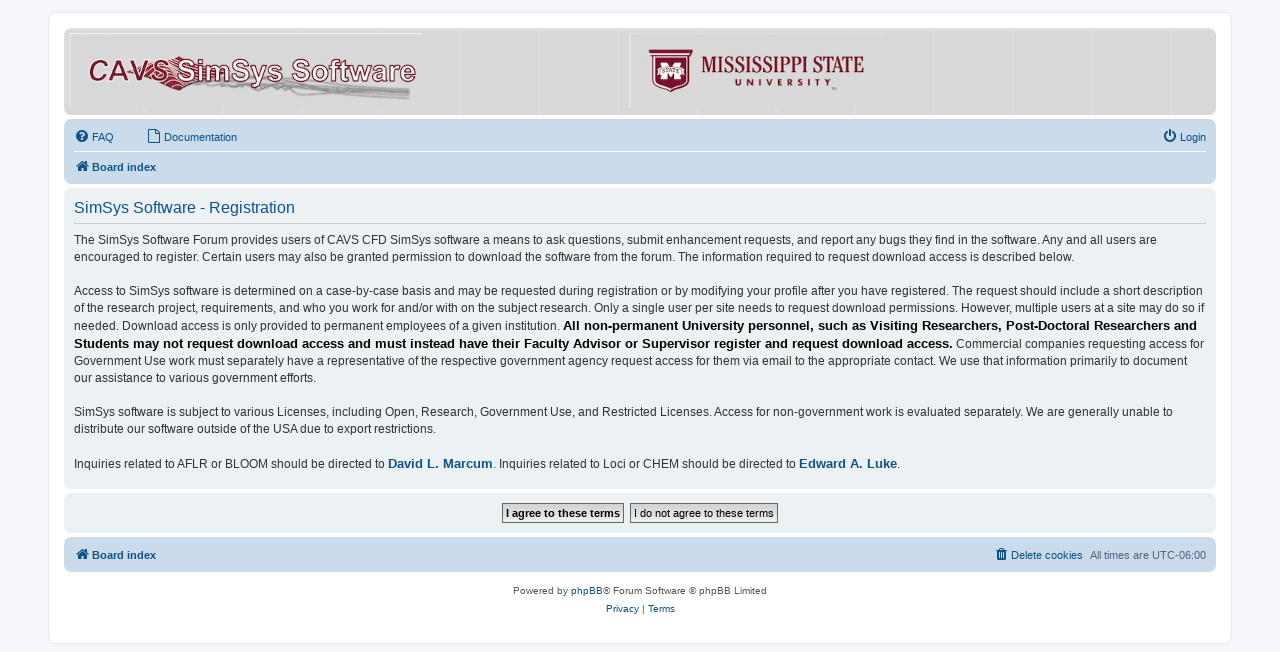

--- FILE ---
content_type: text/html; charset=UTF-8
request_url: https://www.simcenter.msstate.edu/research/cavs_cfd/software/forum/ucp.php?mode=register&sid=0575c8e4cd9718178936e941cd88cce0
body_size: 10895
content:
<!DOCTYPE html>
<html dir="ltr" lang="en-us">
<head>
<meta charset="utf-8" />
<meta http-equiv="X-UA-Compatible" content="IE=edge">
<meta name="viewport" content="width=device-width, initial-scale=1" />

<title>SimSys Software - User Control Panel - Register</title>

	<link rel="alternate" type="application/atom+xml" title="Feed - SimSys Software" href="/research/cavs_cfd/software/forum/app.php/feed?sid=7af6f139a770cfd906e5624a1c42c92b">			<link rel="alternate" type="application/atom+xml" title="Feed - New Topics" href="/research/cavs_cfd/software/forum/app.php/feed/topics?sid=7af6f139a770cfd906e5624a1c42c92b">				

<!--
	phpBB style name: prosilver
	Based on style:   prosilver (this is the default phpBB3 style)
	Original author:  Tom Beddard ( http://www.subBlue.com/ )
	Modified by:
-->

<link href="./assets/css/font-awesome.min.css?assets_version=80" rel="stylesheet">
<link href="./styles/prosilver/theme/stylesheet.css?assets_version=80" rel="stylesheet">
<link href="./styles/prosilver/theme/en_us/stylesheet.css?assets_version=80" rel="stylesheet">




<!--[if lte IE 9]>
	<link href="./styles/prosilver/theme/tweaks.css?assets_version=80" rel="stylesheet">
<![endif]-->





</head>
<body id="phpbb" class="nojs notouch section-ucp ltr ">


<div id="wrap" class="wrap">
	<a id="top" class="top-anchor" accesskey="t"></a>
	<div id="page-header">
            <!-- *** HPC Edit *** -->
		<!--<div class="headerbar" role="banner">-->
		<div class="headerbar HPC-banner" role="banner">
            <!-- *** End HPC Edit *** -->
					<div class="inner">

                  <!-- *** HPC Edit *** -->
			<div id="site-description" class="site-description">
                        <a href="http://www.simcenter.msstate.edu" target="_blank"><img align="left" src="/research/cavs_cfd/images/cavs_cfd_banner_left.jpg" alt="Board index" border=0></a>
                        <a href="http://www.msstate.edu" target="_blank"><img align="right" src="/research/cavs_cfd/images/cavs_cfd_banner_right.jpg" alt="Board index" border=0></a>

				<p class="skiplink"><a href="#start_here">Skip to content</a></p>
			</div>
                  <!-- 
			<div id="site-description" class="site-description">
		<a id="logo" class="logo" href="./index.php?sid=7af6f139a770cfd906e5624a1c42c92b" title="Board index">
					<span class="site_logo"></span>
				</a>
				<h1>SimSys Software</h1>
				<p></p>
				<p class="skiplink"><a href="#start_here">Skip to content</a></p>
			</div>-->
                  <!-- *** End HPC Edit *** -->

									
			</div>
					</div>
				<div class="navbar" role="navigation">
	<div class="inner">

	<ul id="nav-main" class="nav-main linklist" role="menubar">

		<li id="quick-links" class="quick-links dropdown-container responsive-menu hidden" data-skip-responsive="true">
			<a href="#" class="dropdown-trigger">
				<i class="icon fa-bars fa-fw" aria-hidden="true"></i><span>Quick links</span>
			</a>
			<div class="dropdown">
				<div class="pointer"><div class="pointer-inner"></div></div>
				<ul class="dropdown-contents" role="menu">
					
					
<!-- *** HPC Edit *** -->
										<li class="separator"></li>

									</ul>
			</div>
		</li>

				<li data-skip-responsive="true">
			<a href="/research/cavs_cfd/software/forum/app.php/help/faq?sid=7af6f139a770cfd906e5624a1c42c92b" rel="help" title="Frequently Asked Questions" role="menuitem">
				<i class="icon fa-question-circle fa-fw" aria-hidden="true"></i><span>FAQ</span>
			</a>
		</li>
						<!-- *** HPC Edit *** -->
			<li data-last-responsive="true" style="margin-left: 25px;">
				<a href="/software/documentation/system/index.html" title="Documentation" role="menuitem" target="_black">
					<i class="icon fa-file-o fa-fw" aria-hidden="true"></i><span>Documentation</span>
				</a>
			</li>

<!-- *** End HPC Edit *** -->

			<li class="rightside"  data-skip-responsive="true">
			<a href="./ucp.php?mode=login&amp;redirect=ucp.php%3Fmode%3Dregister&amp;sid=7af6f139a770cfd906e5624a1c42c92b" title="Login" accesskey="x" role="menuitem">
				<i class="icon fa-power-off fa-fw" aria-hidden="true"></i><span>Login</span>
			</a>
		</li>
						</ul>

	<ul id="nav-breadcrumbs" class="nav-breadcrumbs linklist navlinks" role="menubar">
				
		
		<li class="breadcrumbs" itemscope itemtype="https://schema.org/BreadcrumbList">

			
							<span class="crumb" itemtype="https://schema.org/ListItem" itemprop="itemListElement" itemscope><a itemprop="item" href="./index.php?sid=7af6f139a770cfd906e5624a1c42c92b" accesskey="h" data-navbar-reference="index"><i class="icon fa-home fa-fw"></i><span itemprop="name">Board index</span></a><meta itemprop="position" content="1" /></span>

			
					</li>

		
			</ul>

	</div>
</div>
	</div>

	
	<a id="start_here" class="anchor"></a>
	<div id="page-body" class="page-body" role="main">
				      
            <!-- *** HPC EDIT *** -->
                        <!-- *** End HPC EDIT *** -->



	<form method="post" action="./ucp.php?mode=register&amp;sid=7af6f139a770cfd906e5624a1c42c92b" id="agreement">

	<div class="panel">
		<div class="inner">
		<div class="content">
			<h2 class="sitename-title">SimSys Software - Registration</h2>
						<div class="agreement">The SimSys Software Forum provides users of CAVS CFD SimSys software a means to ask questions, submit enhancement requests, and report any bugs they find in the software. Any and all users are encouraged to register. Certain users may also be granted permission to download the software from the forum. The information required to request download access is described below.<br>
<br>
Access to SimSys software is determined on a case-by-case basis and may be requested during registration or by modifying your profile after you have registered. The request should include a short description of the research project, requirements, and who you work for and/or with on the subject research. Only a single user per site needs to request download permissions. However, multiple users at a site may do so if needed. Download access is only provided to permanent employees of a given institution. <strong style="font-size: 13px; color: black;">All non-permanent University personnel, such as Visiting Researchers, Post-Doctoral Researchers and Students may not request download access and must instead have their Faculty Advisor or Supervisor register and request download access.</strong> Commercial companies requesting access for Government Use work must separately have a representative of the respective government agency request access for them via email to the appropriate contact. We use that information primarily to document our assistance to various government efforts. <br>
<br>
SimSys software is subject to various Licenses, including Open, Research, Government Use, and Restricted Licenses. Access for non-government work is evaluated separately. We are generally unable to distribute our software outside of the USA due to export restrictions.<br>
<br>
Inquiries related to AFLR or BLOOM should be directed to <a style="font-weight: bold; font-size: 13px;" href="mailto:marcum@cavs.msstate.edu">David L. Marcum</a>. Inquiries related to Loci or CHEM should be directed to <a style="font-weight: bold; font-size: 13px;" href="mailto:lush@cavs.msstate.edu">Edward A. Luke</a>. 
</div>
					</div>
		</div>
	</div>

	<div class="panel">
		<div class="inner">
		<fieldset class="submit-buttons">
						<input type="submit" name="agreed" id="agreed" value="I agree to these terms" class="button1" />&nbsp;
			<input type="submit" name="not_agreed" value="I do not agree to these terms" class="button2" />
						<input type="hidden" name="change_lang" value="" />

			<input type="hidden" name="creation_time" value="1769079126" />
<input type="hidden" name="form_token" value="0bb0d264cdd7b9ecaeef8108255218b10d47708e" />

		</fieldset>
		</div>
	</div>
	</form>


			</div>


<div id="page-footer" class="page-footer" role="contentinfo">
	<div class="navbar" role="navigation">
	<div class="inner">

	<ul id="nav-footer" class="nav-footer linklist" role="menubar">
		<li class="breadcrumbs">
									<span class="crumb"><a href="./index.php?sid=7af6f139a770cfd906e5624a1c42c92b" data-navbar-reference="index"><i class="icon fa-home fa-fw" aria-hidden="true"></i><span>Board index</span></a></span>					</li>
		
				<li class="rightside">All times are <span title="UTC-6">UTC-06:00</span></li>
							<li class="rightside">
				<a href="./ucp.php?mode=delete_cookies&amp;sid=7af6f139a770cfd906e5624a1c42c92b" data-ajax="true" data-refresh="true" role="menuitem">
					<i class="icon fa-trash fa-fw" aria-hidden="true"></i><span>Delete cookies</span>
				</a>
			</li>
														</ul>

	</div>
</div>

	<div class="copyright">
				<p class="footer-row">
			<span class="footer-copyright">Powered by <a href="https://www.phpbb.com/">phpBB</a>&reg; Forum Software &copy; phpBB Limited</span>
		</p>
						<p class="footer-row" role="menu">
			<a class="footer-link" href="./ucp.php?mode=privacy&amp;sid=7af6f139a770cfd906e5624a1c42c92b" title="Privacy" role="menuitem">
				<span class="footer-link-text">Privacy</span>
			</a>
			|
			<a class="footer-link" href="./ucp.php?mode=terms&amp;sid=7af6f139a770cfd906e5624a1c42c92b" title="Terms" role="menuitem">
				<span class="footer-link-text">Terms</span>
			</a>
		</p>
					</div>

	<div id="darkenwrapper" class="darkenwrapper" data-ajax-error-title="AJAX error" data-ajax-error-text="Something went wrong when processing your request." data-ajax-error-text-abort="User aborted request." data-ajax-error-text-timeout="Your request timed out; please try again." data-ajax-error-text-parsererror="Something went wrong with the request and the server returned an invalid reply.">
		<div id="darken" class="darken">&nbsp;</div>
	</div>

	<div id="phpbb_alert" class="phpbb_alert" data-l-err="Error" data-l-timeout-processing-req="Request timed out.">
		<a href="#" class="alert_close">
			<i class="icon fa-times-circle fa-fw" aria-hidden="true"></i>
		</a>
		<h3 class="alert_title">&nbsp;</h3><p class="alert_text"></p>
	</div>
	<div id="phpbb_confirm" class="phpbb_alert">
		<a href="#" class="alert_close">
			<i class="icon fa-times-circle fa-fw" aria-hidden="true"></i>
		</a>
		<div class="alert_text"></div>
	</div>
</div>

</div>

<div>
	<a id="bottom" class="anchor" accesskey="z"></a>
	<img src="/research/cavs_cfd/software/forum/app.php/cron/cron.task.core.tidy_warnings?sid=7af6f139a770cfd906e5624a1c42c92b" width="1" height="1" alt="cron" /></div>

<script src="./assets/javascript/jquery-3.5.1.min.js?assets_version=80"></script>
<script src="./assets/javascript/core.js?assets_version=80"></script>



<script src="./styles/prosilver/template/forum_fn.js?assets_version=80"></script>
<script src="./styles/prosilver/template/ajax.js?assets_version=80"></script>



</body>
</html>
